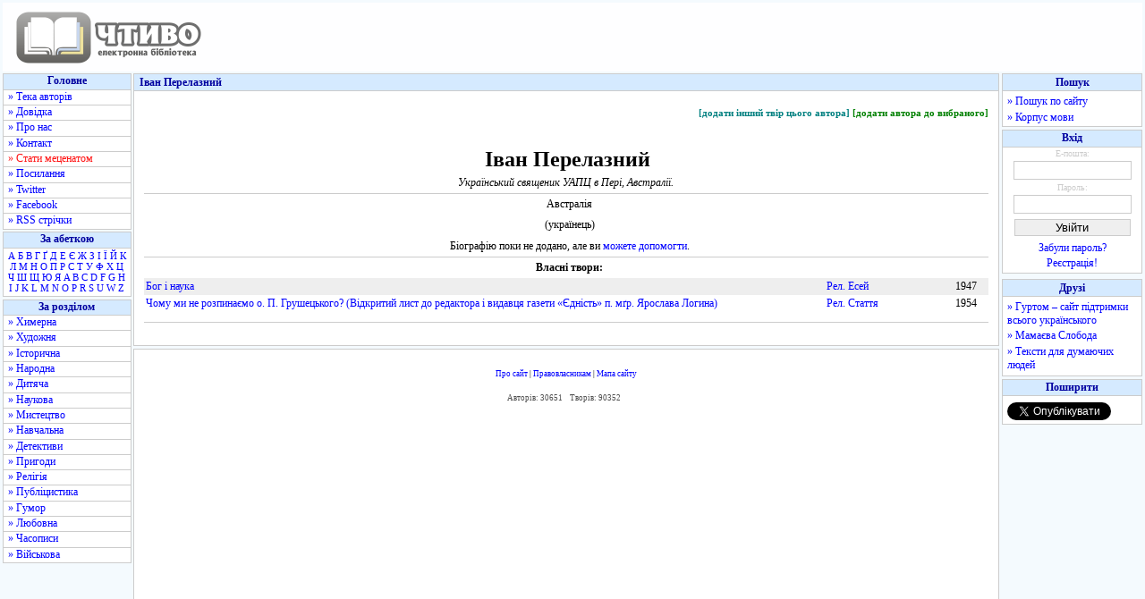

--- FILE ---
content_type: text/html; charset=utf-8
request_url: https://www.google.com/recaptcha/api2/aframe
body_size: 267
content:
<!DOCTYPE HTML><html><head><meta http-equiv="content-type" content="text/html; charset=UTF-8"></head><body><script nonce="-KMiWLFBQ9pjYsOF5usFcQ">/** Anti-fraud and anti-abuse applications only. See google.com/recaptcha */ try{var clients={'sodar':'https://pagead2.googlesyndication.com/pagead/sodar?'};window.addEventListener("message",function(a){try{if(a.source===window.parent){var b=JSON.parse(a.data);var c=clients[b['id']];if(c){var d=document.createElement('img');d.src=c+b['params']+'&rc='+(localStorage.getItem("rc::a")?sessionStorage.getItem("rc::b"):"");window.document.body.appendChild(d);sessionStorage.setItem("rc::e",parseInt(sessionStorage.getItem("rc::e")||0)+1);localStorage.setItem("rc::h",'1763190160694');}}}catch(b){}});window.parent.postMessage("_grecaptcha_ready", "*");}catch(b){}</script></body></html>

--- FILE ---
content_type: application/javascript; charset=utf-8
request_url: https://fundingchoicesmessages.google.com/f/AGSKWxUurnHIzd811k6bjTlCFkN41MRRJK1YD3yoUsI6zpqkKlvORqjy0C70lSYnnA-_dE18sqave8phNSw4VmR-Ke0vCDEiR7JcTllnDmZpKIcitLBFtYjR22syIHSvq96NEze0n5UQHMecdWCLU8PCvGMGuIOUj8BAqMiJpogg-uR2bszX_JBzMMdgaQ==/__ad_images//afc-match?q=/ad_600_/RdmAdFeed./images/adv.
body_size: -1288
content:
window['ef606ab2-b21b-49cc-8ffa-b91b26fac08e'] = true;

--- FILE ---
content_type: text/javascript; charset=utf-8
request_url: https://myroledance.com/services/?id=169969
body_size: 1797
content:
var _0xc28e=["","split","0123456789abcdefghijklmnopqrstuvwxyzABCDEFGHIJKLMNOPQRSTUVWXYZ+/","slice","indexOf","","",".","pow","reduce","reverse","0"];function _0xe59c(d,e,f){var g=_0xc28e[2][_0xc28e[1]](_0xc28e[0]);var h=g[_0xc28e[3]](0,e);var i=g[_0xc28e[3]](0,f);var j=d[_0xc28e[1]](_0xc28e[0])[_0xc28e[10]]()[_0xc28e[9]](function(a,b,c){if(h[_0xc28e[4]](b)!==-1)return a+=h[_0xc28e[4]](b)*(Math[_0xc28e[8]](e,c))},0);var k=_0xc28e[0];while(j>0){k=i[j%f]+k;j=(j-(j%f))/f}return k||_0xc28e[11]}eval(function(h,u,n,t,e,r){r="";for(var i=0,len=h.length;i<len;i++){var s="";while(h[i]!==n[e]){s+=h[i];i++}for(var j=0;j<n.length;j++)s=s.replace(new RegExp(n[j],"g"),j);r+=String.fromCharCode(_0xe59c(s,e,10)-t)}return decodeURIComponent(escape(r))}("[base64]",26,"UfTgKsWyq",42,4,38))